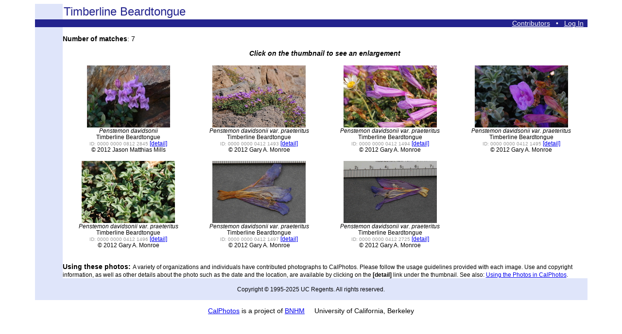

--- FILE ---
content_type: text/html; charset=UTF-8
request_url: https://calphotos.berkeley.edu/cgi/img_query?stat=BROWSE&where-genre=Plant&where-namesoup=Timberline+Beardtongue&rel-namesoup=matchphrase&title_tag=Timberline+Beardtongue
body_size: 2049
content:
<html lang="en">
<head>
<meta charset="utf-8">
<meta content="text/html; charset=utf-8" http-equiv="Content-type">
<title>Timberline Beardtongue
</title>
<style type="text/css">
p, td, th, body {font-family: arial, verdana, helvetica, sans-serif;}
p, td, th, body {font-size: 14px;}
a.nounderline {text-decoration: none; color:  white; outline: none;}
</style>
<style>
<!--
.indent { margin-left: 80px; }
-->
</style>
<!-- Google tag (gtag.js) -->
<script async src="https://www.googletagmanager.com/gtag/js?id=G-1BGCZ4BQBR"></script>
<script>
  window.dataLayer = window.dataLayer || [];
  function gtag(){dataLayer.push(arguments);}
  gtag('js', new Date());
  gtag('config', 'G-1BGCZ4BQBR');
</script>
<script type="text/javascript" src="/js/calphotos.js"></script>
<link rel="stylesheet" type="text/css" href="/js/zoomify/zoomify.css" media="all" />
<script type="text/javascript" src="/js/zoomify/zoomify.js"></script>
<script src="/js/jquery-1.10.2.min.js"></script>

<script language="javascript">
$(function() {
        var scntDiv = $('#p_scents');
        var i = $('#p_scents p').size() + 1;
        var j = $('#p_scents p').size() + 1;
        $('#addScnt').on('click', function() {
            if ($(".item", scntDiv).length < 11) {
                $('<p><label for="p_scnts"><select id="p_scnt1_' + i + '" name="relation_type' + i + '"> <option value="unselected">unselected</option> <option value="another view">another view</option> <option value="habitat">habitat</option> <option value="retake">retake</option>  </select> of image # <input type="text" class=item id="p_scnt2_' + i + '" size="28" name="relation_kwid' + i +'" value="" placeholder="" /> </label> <a href="#" class="remScnt">Remove</a></p>').appendTo(scntDiv); 
                i++; 
                j++; 
            } 
            return false; 
        }); 
        $('#p_scents').on('click', '.remScnt', function() { 
                if( i > 2 ) { 
                        $(this).parents('p').remove(); 
                        j--; 
                }
                return false;
        });
});
</script>

</head>
<body bgcolor=#FFFFFF>
<table align=center border=0 width=90% cellspacing=0 cellpadding=0>
<tr><td width=5% bgcolor=DFE5FA><br>
</td>
<td align=left valign=bottom>
<table border=0 cellpadding=0><tr>
<td align=left valign=bottom>
<font face="Helvetica,Arial,Verdana" color=23238E>
<big><big><big>
Timberline Beardtongue</big></big></big></font>&nbsp;&nbsp;&nbsp;
</td></table>
</td></tr>
<tr><td align=right width=100% colspan=2 bgcolor=23238E>
<div>
<a href=/contributors.html><font color=white>Contributors</font></a> 
&nbsp;&nbsp;<font color=white>&#8226;</font> &nbsp;&nbsp;<a href=/contributors.html><font color=white>Log In</font></a>
&nbsp;</div>
</td></tr>
<tr>
<td width=5% bgcolor=DFE5FA align=center valign=top>&nbsp;<p>
</td>
<td>
<br><b>Number of matches</b>: 7<br>
<p><center><b><i>Click on the thumbnail to see an enlargement</b></i></center><p>
<table width=100%>

<tr>
<td valign=top align=center><small><a href=/cgi/img_query?enlarge=0000+0000+0812+2845>
<img border=0 src=/imgs/128x192/0000_0000/0812/2845.jpeg alt="Penstemon davidsonii" title="Penstemon davidsonii"></a>
<br><i>Penstemon davidsonii</i><br>Timberline Beardtongue<br><small><font color=999999>ID: 0000 0000 0812 2845</font></small> <a href=/cgi/img_query?seq_num=420799&one=T>[detail]</a><br>&copy; 2012 Jason Matthias Mills<br><br><p></small></td>
<td valign=top align=center><small><a href=/cgi/img_query?enlarge=0000+0000+0412+1493>
<img border=0 src=/imgs/128x192/0000_0000/0412/1493.jpeg alt="Penstemon davidsonii var. praeteritus" title="Penstemon davidsonii var. praeteritus"></a>
<br><i>Penstemon davidsonii var. praeteritus</i><br>Timberline Beardtongue<br><small><font color=999999>ID: 0000 0000 0412 1493</font></small> <a href=/cgi/img_query?seq_num=407953&one=T>[detail]</a><br>&copy; 2012 Gary A. Monroe<br><br><p></small></td>
<td valign=top align=center><small><a href=/cgi/img_query?enlarge=0000+0000+0412+1494>
<img border=0 src=/imgs/128x192/0000_0000/0412/1494.jpeg alt="Penstemon davidsonii var. praeteritus" title="Penstemon davidsonii var. praeteritus"></a>
<br><i>Penstemon davidsonii var. praeteritus</i><br>Timberline Beardtongue<br><small><font color=999999>ID: 0000 0000 0412 1494</font></small> <a href=/cgi/img_query?seq_num=407954&one=T>[detail]</a><br>&copy; 2012 Gary A. Monroe<br><br><p></small></td>
<td valign=top align=center><small><a href=/cgi/img_query?enlarge=0000+0000+0412+1495>
<img border=0 src=/imgs/128x192/0000_0000/0412/1495.jpeg alt="Penstemon davidsonii var. praeteritus" title="Penstemon davidsonii var. praeteritus"></a>
<br><i>Penstemon davidsonii var. praeteritus</i><br>Timberline Beardtongue<br><small><font color=999999>ID: 0000 0000 0412 1495</font></small> <a href=/cgi/img_query?seq_num=407955&one=T>[detail]</a><br>&copy; 2012 Gary A. Monroe<br><br><p></small></td>

</td></tr><tr><td valign=top align=center><small><a href=/cgi/img_query?enlarge=0000+0000+0412+1496>
<img border=0 src=/imgs/128x192/0000_0000/0412/1496.jpeg alt="Penstemon davidsonii var. praeteritus" title="Penstemon davidsonii var. praeteritus"></a>
<br><i>Penstemon davidsonii var. praeteritus</i><br>Timberline Beardtongue<br><small><font color=999999>ID: 0000 0000 0412 1496</font></small> <a href=/cgi/img_query?seq_num=407956&one=T>[detail]</a><br>&copy; 2012 Gary A. Monroe<br><br><p></small></td>
<td valign=top align=center><small><a href=/cgi/img_query?enlarge=0000+0000+0412+1497>
<img border=0 src=/imgs/128x192/0000_0000/0412/1497.jpeg alt="Penstemon davidsonii var. praeteritus" title="Penstemon davidsonii var. praeteritus"></a>
<br><i>Penstemon davidsonii var. praeteritus</i><br>Timberline Beardtongue<br><small><font color=999999>ID: 0000 0000 0412 1497</font></small> <a href=/cgi/img_query?seq_num=407957&one=T>[detail]</a><br>&copy; 2012 Gary A. Monroe<br><br><p></small></td>
<td valign=top align=center><small><a href=/cgi/img_query?enlarge=0000+0000+0412+2725>
<img border=0 src=/imgs/128x192/0000_0000/0412/2725.jpeg alt="Penstemon davidsonii var. praeteritus" title="Penstemon davidsonii var. praeteritus"></a>
<br><i>Penstemon davidsonii var. praeteritus</i><br>Timberline Beardtongue<br><small><font color=999999>ID: 0000 0000 0412 2725</font></small> <a href=/cgi/img_query?seq_num=409187&one=T>[detail]</a><br>&copy; 2012 Gary A. Monroe<br><br><p></small></td>
</tr>
</table>
<p><b>Using these photos:</b> <small>A variety of organizations and individuals have contributed photographs to CalPhotos. Please follow the usage guidelines provided with each image. Use and copyright information, as well as other details about the photo such as the date and the location, are available by clicking on the <b>[detail]</b> link under the thumbnail. See also: <a href=/use.html>Using the Photos in CalPhotos</a>.</small>&nbsp;&nbsp;<br><p>
</td></tr><tr><td colspan=2 bgcolor=DFE5FA><br><center><small>Copyright &copy 1995-2025 UC Regents.  All rights reserved.</small></center><br></td></tr> </table>
<p><center>
<a href=/>CalPhotos</a> is a project of <a href=http://bnhm.berkeley.edu>BNHM</a>&nbsp;&nbsp;&nbsp;&nbsp; University of California, Berkeley</center>
</body></html>


--- FILE ---
content_type: text/css
request_url: https://calphotos.berkeley.edu/js/zoomify/zoomify.css
body_size: 468
content:

	#image-zoom-wrapper {
		position: relative;
		text-align: left;
		width: 1000px;
		height: 800px;
		overflow: auto;
		margin: 10px auto;
		border: 1px solid #000;
		background: #AAA url("./loader.gif") no-repeat 50% 50%;
		-moz-user-select: none;
		-khtml-user-select: none;
		-webkit-user-select: none;
		user-select: none;
	}

	#image-zoom-wrapper.js-active {
		cursor: move;
		background-image: none;
	}

	.js-enabled #image-zoom-wrapper {
		overflow: hidden;
		position: relative;
	}

	.js-enabled #image-zoom-wrapper #image-zoom {
		visibility: hidden;
		position: relative;
	}

	#image-zoom-wrapper div.zoom-control {
		width: 26px;
		height: 26px;
	}

	#image-zoom-wrapper div.zoom-in,
	#image-zoom-wrapper div.zoom-out {
		background: url("./zoom-in.png") no-repeat 0 0;
		position: absolute;
		left: 10px;
		top: 10px;
	}

	#image-zoom-wrapper div.zoom-out {
		background-image: url("./zoom-out.png");
		top: 46px;
	}

	#image-zoom-wrapper div.zoom-off {
		background-position: 0 100%;
	}

	@media(max-device-width: 480px) {

		#image-zoom-wrapper {
			border-width: 5px;
		}

		#image-zoom-wrapper div.zoom-in,
		#image-zoom-wrapper div.zoom-out {
			background-image: url("./zoom-in-104.png");
			width: 104px;
			height: 104px;
		}

		#image-zoom-wrapper div.zoom-out {
			background-image: url("./zoom-out-104.png");
			left: auto;
			right: 10px;
			top: 10px;
		}

	}
